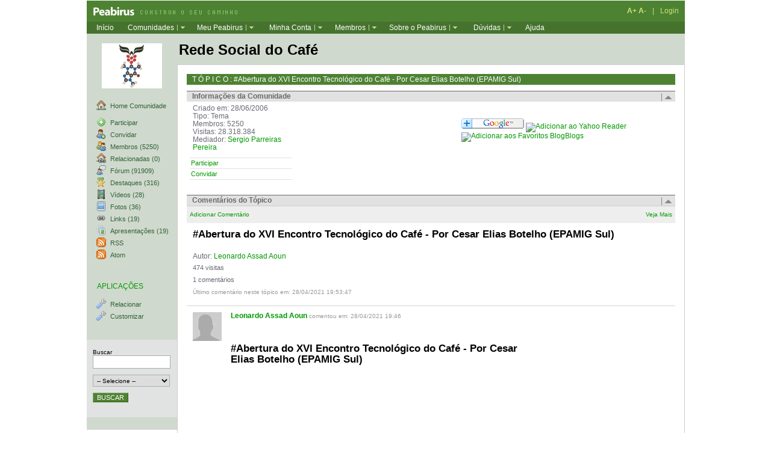

--- FILE ---
content_type: text/html; charset=UTF-8
request_url: http://www.redepeabirus.com.br/redes/form/post?topico_id=90613
body_size: 30149
content:

<!DOCTYPE html PUBLIC "-//W3C//DTD XHTML 1.0 Strict//EN" "http://www.w3.org/TR/xhtml1/DTD/xhtml1-strict.dtd">
<html xmlns="http://www.w3.org/1999/xhtml" xml:lang="pt-BR">
	<head>
		<meta http-equiv="Content-Type" content="text/html;charset=utf-8" />
		<meta http-equiv="Content-Language" content="pt-BR" />
		<meta http-equiv="Pragma" content="no-cache" />
		<meta http-equiv="Expires" content="-1" />
		<meta http-equiv="Cache-Control" content="no-store" />
		<meta name="Author" content="Peabirus" />
 		<meta name="robots" content="follow,all" />
		<meta name="Category" content="Redes sociais" />
		<meta name="msvalidate.01" content="F5E7A8EC0AE684CF9AB26A298E594861" />
		<meta name="Description" content="Peabirus" />
		<meta name="Copyright" content="Copyright (c) 2009 - peabirus.com.br" />
		<meta name="Keywords" content="" />



 		
 		<title>Peabirus: #Abertura do XVI Encontro Tecnológico do Café - Por Cesar Elias Botelho (EPAMIG Sul)</title>
 		



		<script src="/ckeditor/ckeditor.js"></script>

<!-- Google tag (gtag.js) -->
<script async src="https://www.googletagmanager.com/gtag/js?id=G-PPNG9E6M7R"></script>
<script>
  window.dataLayer = window.dataLayer || [];
  function gtag(){dataLayer.push(arguments);}
  gtag('js', new Date());
  gtag('config', 'G-PPNG9E6M7R');
</script>

<!--<script type="text/javascript">
var gaJsHost = (("https:" == document.location.protocol) ? "https://ssl." : "http://www.");
document.write(unescape("%3Cscript src='" + gaJsHost + "google-analytics.com/ga.js' type='text/javascript'%3E%3C/script%3E"));
</script>
<script type="text/javascript">
try {
var firstTracker = _gat._getTracker("UA-1536903-1");
firstTracker._trackPageview();
} catch(err) {} 
try {
var secondTracker = _gat._getTracker("UA-3649004-1");
secondTracker._trackPageview();
} catch(err) {} 


//Comunidade
try {
var thirdTracker = _gat._getTracker("UA-2453405-1");
thirdTracker._initData();
thirdTracker._trackPageview();
} catch(err) {} 


</script>-->

<link rel="stylesheet" type="text/css" href="/css/default.css" />
  		<link rel="stylesheet" href="/css/font.css" type="text/css" />
		<link rel="alternate" title="Peabirus - RSS" href="http://feeds.feedburner.com/com/peabirus" type="application/rss+xml" />
		<script type="text/javascript" src="/js/default.js"></script>
		<script type="text/javaScript" src="/js/visualizar.js"></script>
	</head>
	<body onload="showUsr('usr_online');">
		<!-- DIVISÃO PRINCIPAL :: INÍCIO -->
		<div id="main">
						<!--barra.tmpl-->
			<!-- DIVISÃO PARCEIROS :: INÍCIO -->

			<!-- DIVISÃO PARCEIROS :: FIM -->
			<!-- DIVISÃO LOGO & BARRA DE LOGIN :: INÍCIO -->

			<div id="login">
				<!-- LOGO :: INÍCIO -->
				<a href="/redes/form/inicio" class="logo" title="Peabirus - Construa o seu caminho"></a>
				<!-- LOGO :: FINAL -->
				<!-- MENU USUÁRIO :: INÍCIO -->
				<ul>
					<!--
					<li><div style="vertical-align: bottom;margin-top:2px;text-align: left;"><form action="http://translate.google.com/translate" id="translate" name="translate" method="get" style="float:left;"><input name="u" id="url" value="http://www.peabirus.com.br" type="hidden"><input name="hl" value="en" type="hidden"><input name="ie" value="UTF-8" type="hidden"><input value="pt" name="sl" type="hidden"><label for="tl">Translate this page to: </label><select name="tl" style="background-color:#4e8233;color: #cce476;font-size:11px" ><option value="en">English</option><option value="es">Spanish</option><option value="de">German</option><option value="fr">French</option><option value="it">Italian</option></select><input type="button"  class="btnBusca" value="GO" onClick="document.translate.u.value=document.URL;translate.submit();"></form></div></li> 
						-->
					<li><strong><a href="javascript:fonte(1,1);">A+</a>&nbsp;<a href="javascript:fonte(-1,1);">A-</a></strong> </li>
                                        <li>|</li>

					
					<li><a href="/redes/form/login">Login</a></li>
					
				</ul>
				<!-- MENU USUÁRIO :: FIM -->
				<!-- FORMULÁRIO BUSCA :: INÍCIO -->
<!--
				<form action="#" method="post" id="frmSearch">
					<fieldset>
						<input type="text" name="expression" id="expression" class="widFormSearch" /><a href="javascript:document.getElementById('frmSearch').submit();"><img src="/img/btn.search.gif" width="20" height="20" alt="Busca" /></a>
					</fieldset>
				</form>
-->
				<!-- FORMULÁRIO BUSCA :: FIM -->
			</div>
			<!-- DIVISÃO LOGO & BARRA DE LOGIN :: FIM -->
			<!-- DIVISÃO MENU SUPERIOR :: INÍCIO -->
			<div id="topmenu">
				<ul>
					<li class="first"><a href="/redes/form/comunidade?id=218">In&iacute;cio</a></li>

                                        </li>
					<li><a href="/redes/form/comunidades" onmouseover="mopen('m2');" onmouseout="mclosetime();" style="width:80px;">Comunidades</a>
						<div id="m2" onmouseover="mcancelclosetime();" onmouseout="mclosetime();">
							<a href="/redes/form/comunidades" style="width:90px;">Listar Todas</a>
							
						<!--	<a href="/redes/form/comunidaderequisicao" style="width:90px;">Abrir Comunidade</a> -->
							
						</div>
					</li>
					
                                        <li><a href="/redes/form/meupeabirus" onmouseover="mopen('m1');" onmouseout="mclosetime();" style="width:76px;z-index:2;">Meu Peabirus</a>
                                                <div id="m1" onmouseover="mcancelclosetime();" onmouseout="mclosetime();">
                                                
                                                </div>
                                        </li>

                                        <li><a href="/redes/form/meupeabirus" onmouseover="mopen('m8');" onmouseout="mclosetime();" style="width:76px;z-index:2;">Minha Conta</a>
                                                <div id="m8" onmouseover="mcancelclosetime();" onmouseout="mclosetime();">
                                                
                                                </div>
                                        </li>


					<li><a href="/redes/form/participantes" onmouseover="mopen('m4');" onmouseout="mclosetime();" style="width:52px;">Membros</a>
						<div id="m4" onmouseover="mcancelclosetime();" onmouseout="mclosetime();">
							<a href="/redes/form/participantes" style="width:73px;">Todos</a>
							<a href="/redes/form/localizar?localizar=1" style="width:73px;">Localizar</a>
						
						</div>
					</li>
					<li><a href="/redes/form/opeabirus" onmouseover="mopen('m5');" onmouseout="mclosetime();" style="width:96px;">Sobre o Peabirus</a>
						<div id="m5" onmouseover="mcancelclosetime();" onmouseout="mclosetime();">
							<a href="/redes/form/opeabirus" style="width:117px;">O Peabirus</a>
							<a href="/redes/form/faq?name=ferramentas">Ferramentas</a>
							<a href="/redes/form/faq?name=ajuda">Ajuda</a>
						</div>
					</li>
                    <li><a href="/redes/form/duvidas" style="width:52px;">D&uacute;vidas</a></li>
                    <li class="first"><a href="/redes/form/faq?name=ajuda">Ajuda</a></li>

				</ul>
			</div>
			<div style="clear:both"></div>
			<!-- DIVISÃO MENU SUPERIOR :: FIM -->
			<!--barra.tmpl-->
	
			<div class="clear"><hr /></div>
			<!-- RECORTE PRIMÁRIO :: INÍCIO -->
			<div class="colA">
<div id=HOTWordsTxt name=HOTWordsTxt>
							<!--comunidade.tmpl-->	

								<!-- comunidade/menu.tmpl-->
				<!-- MENU LATERAL :: INÍCIO -->
				<div class="menuC">
					<!-- THUMBNAIL :: INÍCIO -->
					 <div class="padVA"><a href="/redes/form/comunidade?id=218"><img id="thumb" name="thumb" width=100 height=75 class=thumb src="/rd/comunidade/big/218.jpg"/></a></div>

                                        

					<!-- THUMBNAIL :: FIM -->
					<!-- MENU LATERAL #1 :: INÍCIO -->

					<ul>
						<li><a href="/redes/form/comunidade?id=218"><span><img src="/img/ico/c.home.gif" width="16" height="16" alt="" /></span>Home Comunidade</a></li>
					</ul>
					<div id="menuvis1" style="display:block;">
					<ul>
						
						<li><a href="javascript:Participar('218');"><span><img src="/img/ico/join.gif" width="16" height="16" alt="" /></span>Participar</a></li>
						
						<li><a href="/redes/form/convite?id=218"><span><img src="/img/ico/c.invite.gif" width="16" height="16" alt="" /></span>Convidar</a></li>
						<li><a href="/redes/form/membros?comunidade_id=218"><span><img src="/img/ico/c.members.gif" width="16" height="16" alt="" /></span>Membros (5250)</a></li>
						<li><a href="/redes/form/relacionadas?comunidade_id=218"><span><img src="/img/ico/c.related.gif" width="16" height="16" alt="" /></span>Relacionadas (0)</a></li>
						<li><a href="/redes/form/forum?comunidade_id=218"><span><img src="/img/ico/c.forum.gif" width="16" height="16" alt="" /></span>F&oacute;rum (91909)</a></li>
						<li><a href="/redes/form/destaques?comunidade_id=218"><span><img src="/img/ico/c.destaques.gif" width="16" height="16" alt="" /></span>Destaques (316)</a></li>
						<li><a href="/redes/form/videos?comunidade_id=218"><span><img src="/img/ico/c.video.gif" width="16" height="16" alt="" /></span>V&iacute;deos (28)</a></li>
						<li><a href="/redes/form/fotos?comunidade_id=218"><span><img src="/img/ico/c.photo.gif" width="16" height="16" alt="" /></span>Fotos (36)</a></li>
						<li><a href="/redes/form/links?comunidade_id=218"><span><img src="/img/ico/c.links.gif" width="16" height="16" alt="" /></span>Links (19)</a></li>
						<li><a href="/redes/form/apresentacoes?comunidade_id=218"><span><img src="/img/ico/c.presentations.gif" width="16" height="16" alt="" /></span>Apresenta&ccedil;&otilde;es (19)</a></li>
						<li><a href="/rss/218.xml"><span><img src="/img/ico/c.rss.gif" width="16" height="16" alt="" /></span>RSS</a></li>
						<li><a href="/rss/218.atom"><span><img src="/img/ico/c.rss.gif" width="16" height="16" alt="" /></span>Atom</a></li>
					<BR><BR>

					</ul>




                    <div class=catalogo>&nbsp;APLICA&Ccedil;&Otilde;ES</div>

                                        <ul>
                    
                        
                    
                        
                    
                        
                    
                        
                    
                                        </ul>




					<!-- MENU LATERAL #1 :: FIM -->
					<div class="clear"><hr /></div>
					<!-- RÓTULO DO MENU :: INÍCIO -->

					<!-- RÓTULO DO MENU :: FIM -->
					<div class="clear"><hr /></div>
					<!-- MENU LATERAL #2 :: INÍCIO -->
					<ul>
						<li><a href="/redes/form/relacionar?comunidade_id=218"><span><img src="/img/ico/tool.gif" width="16" height="16" alt="" /></span>Relacionar</a></li>
						<li><a href="/redes/form/edicaoarea?id=218"><span><img src="/img/ico/tool.gif" width="16" height="16" alt="" /></span>Customizar</a></li>


					</ul>

					</div>
					<div id="menuvis2" style="display:none;background-color: #f0f0f0;">
						<div class="clear"><hr /></div>
						<div class="hairline"><hr /></div>
						<div class="boxcadastrese">
                                        <!-- FORMULÁRIO DE CADASTRO :: INÍCIO -->
                                        <form action="#" method="post" id="frmCadastro">
                                                <fieldset>
                                                        <h5>Não é cadastrado?</h5>
                                                        <h5>É gratuito</h5>
                                                </fieldset>
                                                <fieldset>
                                                        <input type="button" value="CADASTRE-SE" class="btnK" onClick="javascript:window.location='/redes/form/login';" />
                                                </fieldset>
                                        </form>
                                        <!-- FORMULÁRIO DE CADASTRO :: FIM -->
</div>

						<!-- Usuarios online :: INÍCIO -->
<div class="usuariosonline">
	<table cellspacing="0" cellpadding="0" width=150 align="center" bgcolor="white" style="border: #DDD solid 1px;width: 148px; margin-top:3px;" >
		<tr>
			<td align="center"><a href="http://www.peabirus.com.br" target=_blank><img src="http://www.peabirus.com.br/img/logo_widget_peabirus3.gif" border=0></a>
			</td>
		</tr>
		<tr>
			<td align="center">
				<div id=usr_online>
					<span id=mostra><center>Carregando...</center></span>
				</div>
			</td>
		</tr>
	</table>
</div>
<!-- Usuarios online :: FIM -->
<div>
<script language="javascript">

</script>
</div>

					</div>
					<!-- MENU LATERAL #2 :: FIM -->
				<script type="text/javascript">
function jjSubmit(){
	x = document.getElementById("tipo");
	if (x.value != "not")
		document.frmBusca.submit();
}
function loader()
{
	t = document.getElementById("tipoid");
	palavra = document.getElementById("palavra");
	var url = 'http://'+document.domain + '/redes/form/buscaav?tipo=' +t.value + '&chaves=' + palavra.value;
    alert(url); 
	var req=LoadURL(url);
}

function selectRefinado(sel){
	var resp;
	if(sel.options.selectedIndex == 0){
      		alert('Please choose an option');
      		return false;
   	}
}
</script>

<div id="boxBusca">
	<!-- FORMULÁRIO DE BUSCA :: INÍCIO -->
    <div class="clear" style="z-index:1;"><hr /></div>
	<form action="/redes/form/buscaav" name="frmBusca" method="get" id="frmBusca">
    	<fieldset>
        	<label for="palavra">Buscar</label>
            <input type="text" name="chaves" id="dataid" class="inpBusca" value=""  />
        </fieldset>
        <fieldset>
        	<select class="slcBusca" id="tipoid" name="tipo" onchange=selectRefinado(this)>
            	<option id="not" value="publicacao">-- Selecione --</option>
                <option value="usuario">Membros</option>
                <option value="comunidade">Comunidades</option>
                <option value="publicacao">Conte&uacute;dos</option>
		<option value="publicacao_218">Conte&uacute;dos dentro da comunidade</option>
			</select>
		</fieldset>
                <fieldset>
                	<input type="button" value="BUSCAR" class="btnBusca"  onClick="buscar();" />
		</fieldset>
	</form>
	<!-- FORMULÁRIO DE BUSCA :: FIM -->
</div>

<script language=javascript>
function buscar() {
	var chaves = document.getElementById('dataid');
	if (chaves.value) {
		document.frmBusca.submit();
	}
	else {
		alert("É necessário especificar uma palavra para a busca.");
	}

}
</script>

<div class="parceiros">
<!--
<p style="margin-left:10px;align:center;"><a href=http://www.radiumsystems.com.br target=_blank> A primeira empresa de ativação de redes sociais do Brasil</</a><p><a href=http://pt.scribd.com/doc/57235913/RS-A-Primeira-Empresa-de-Ativacao-de-Redes-Sociais-do-Brasil target=_blank><img src=/img/rs.jpg border=0 ></a>
-->
</div>


				</div>
<script type="text/javascript">
swapMenu();
</script>

				<!-- MENU LATERAL :: FIM -->
				<!-- comunidade/menu.tmpl-->

<!--FORMS-->



				<!-- RECORTE SECUNDÁRIO :: INÍCIO -->

				<div class="colBC">

					<!-- RECORTE CONTEÚDBO :: INÍCIO -->

					<div class="contentB">

                        <div class=titcom>Rede Social do Café</div>

						<div class="page">
							<h2><a href="#cPost">T &Oacute; P I C O : #Abertura do XVI Encontro Tecnológico do Café - Por Cesar Elias Botelho (EPAMIG Sul)</a></h2>
                                                                                                               	<!-- comunidade/descricao.tmpl--> 
							<!-- INFORMAÇÕES DA COMUNIDADE :: INÍCIO -->
                                                        <h3><a href="javascript:swapBox(1);"><img src="/img/ico.up.arrow.gif" id="hnd_1" width="23" height="17" alt="" /></a>Informa&ccedil;&otilde;es da Comunidade</h3>
																<div id="box_1" style="display:block;">
                                                        

                                                                <div class="toleft sizeA">
                                                                        <div class="padVB">
                                                                                <p class="parA">Criado em: 28/06/2006</p>
                                                                                <p class="parA">Tipo: Tema</p>
                                                                                <p class="parA">Membros: 5250</p>
                                                                                <p class="parA">Visitas: 28.318.384</p>
                                                                                <p class="parA defTxt">Mediador: <a href="/redes/form/perfil?id=335">Sergio Parreiras Pereira</a></p>
                                                                                <ul class="lstA">
                                                
                                                <li><a href="javascript:Participar(218);">Participar</a></li>
                                                
												<li><a href="/redes/form/convite?id=218">Convidar</a></li>
                                                                                </ul>
                                                                        </div>
								
                                                                </div>

                                                                <div class="toright sizeB">
                                                                        <div class="padVB defTxt">
                                                                                <p class="parA">
 &nbsp;&nbsp;&nbsp;&nbsp;&nbsp;&nbsp;&nbsp;&nbsp;&nbsp;&nbsp;&nbsp;&nbsp;&nbsp;&nbsp;&nbsp;&nbsp;&nbsp;&nbsp;&nbsp;&nbsp;&nbsp;&nbsp;&nbsp;&nbsp;  </p>
                                                                                

                                                                                <p class="parA"><a href="http://fusion.google.com/add?feedurl=http%3A//www.peabirus.com.br/rss/218.xml" target=_blank title="Adicionar ao Google Reader" onClick="JavaScript:firstTracker._trackPageview('/outgoing/google_reader');"><img src="http://buttons.googlesyndication.com/fusion/add.gif" border=0 width=104 height=17 alt="Adicionar ao Google Reader"></a> <a href="http://add.my.yahoo.com/rss?url=http%3A//www.peabirus.com.br/rss/218.xml" target=_blank title="Adicionar ao Yahoo Reader" onClick="JavaScript:firstTracker._trackPageview('/outgoing/yahoo_reader');"><img src="http://us.i1.yimg.com/us.yimg.com/i/us/my/addtomyyahoo4.gif" width=91 height=17 border=0 alt="Adicionar ao Yahoo Reader"></a>&nbsp;<a href='http://www.blogblogs.com.br/my/gadgets/fave?url=http://www.peabirus.com.br/' title='Adicionar aos Favoritos BlogBlogs' rel='alternate' onClick="JavaScript:firstTracker._trackPageview('/outgoing/blogblogs');"><img src='http://assets4.blogblogs.com.br/public/bb/images/gadgets/bbgad_fave_1.gif' alt='Adicionar aos Favoritos BlogBlogs' width=91 height=17 border=0></a>
<script>
exibe_pagerank();
</script>
</p>

                                                                        </div>
                                                                </div>
                                                        </div>
<script>
redimensiona('box_1',350);
setTimeout("redimensiona('box_1',350)",3000);
</script>

                                                        <!-- INFORMAÇÕES DA COMUNIDADE :: FIM -->
                                                        <div class="clear"><hr /></div>
                                                       	<!-- comunidade/descricao.tmpl--> 


                                                        							<!-- COMENTÁRIOS :: INÍCIO -->
							
							<h3><a href="javascript:swapBox(3);"><img src="/img/ico.up.arrow.gif" id="hnd_3" width="23" height="17" alt="" /></a>Coment&aacute;rios do T&oacute;pico</h3>
							<div id="box_3" style="display:block;">
                                                        <div class="options2" >
                                                                <div class="toleft"><a href="/redes/form/forumpost?comunidade_id=218&topico_id=90613&mode=add">Adicionar Coment&aacute;rio</a></div>
<!--
                                                                        <form name=ordenar action="/redes/form/post" method="get" class="frmDef">
                                                                                <fieldset>
                                                                                        <label for="usrAction">Ação</label>
                                                                                        <select name="order" id="usrord" onChange="javascript:checar_selecao();">
                                                                                                <option value="1">Selecione a Ação</option>
                                                                                                <option value="adicionar">Adicionar Comentário</option>
                                                                                                <option value="datahora desc" >Ordenar por mais novos</option>
                                                                                                <option value="datahora asc" >Ordenar pelos mais antigos</option>
                                                                                        </select>
                                                                                </fieldset>
										<input type=hidden name=topico_id value=90613>
                                                                        </form>
                                                                </div>
-->
									<div class="toright"><a href="/redes/form/forum?comunidade_id=218">Veja Mais</a></div>
                                                        </div>

								<div class="defLnk">
									<div class="padVC noBrd">
										<p class="parG"><strong>#Abertura do XVI Encontro Tecnológico do Café - Por Cesar Elias Botelho (EPAMIG Sul)</strong></p><br>
										<p class="parA">Autor: <a href="/redes/form/perfil?id=51251">Leonardo Assad Aoun</a></p>
										<p class="parD">474 visitas</p>
										<p class="parD">1 coment&aacute;rios</p>
										<p class="parD"><small>&Uacute;ltimo coment&aacute;rio neste t&oacute;pico em: 28/04/2021 19:53:47</small></p>
									</div>
								</div>
								<div class="hairline"><hr /></div>


								<div class="toleft defLnk mrgA">
									<div class="padVD noBrd">
										<div class="tmbB"><a href="/redes/form/perfil?id=51251"><img src="/rd/usuario/small/fotonao.gif" width="48" alt="" /></a></div>
									</div>
								</div>
								<div class="toleft sizeC defLnk">
									<div class="padVC defPost">
										<p class="parA"><a href="/redes/form/perfil?id=51251"><strong>
Leonardo Assad Aoun</strong></a> <small>comentou em: 28/04/2021 19:46</small></p>
										<p>&nbsp;</p>
										<p class="parG"><strong>#Abertura do XVI Encontro Tecnológico do Café - Por Cesar Elias Botelho (EPAMIG Sul)</strong></p>
										<p>&nbsp;</p>
										<p class="parA"><div><iframe allow="accelerometer; autoplay; clipboard-write; encrypted-media; gyroscope; picture-in-picture" allowfullscreen="" frameborder="0" height="315" src="https://www.youtube.com/embed/B8en7DZTXhY" title="YouTube video player" width="560"></iframe></div>

<p>&nbsp;</p></p>

 



										<p class="parC">
<script type="text/javascript" src="http://w.sharethis.com/button/buttons.js"></script><script type="text/javascript">stLight.options({publisher:'43bfd18a-7b65-4ff9-8f31-b1eb43b31261'});</script>


<a class=linkZoom id=linkZ href="#" onClick="javascript:visualizar('223314',this); return false;" >Visualizar</a> | <span class="st_email"></span><span class="st_facebook"></span><span class="st_twitter"></span><span class="st_sharethis" ></span>
| &nbsp; <a href="/redes/form/forumpost?comunidade_id=218&topico_id=90613&mode=add">Comentar</a>  &nbsp;
&nbsp; | &nbsp;     <a href="#" id="link1" onmouseover=overStar(121025,1);
onmouseout=outStar(121025,0); onclick=votar(223313,1,0,0,121025);> <img id="star_121025_1" src="http://www.peabirus.com.br/img/estar-off.gif" border=0></a>
    <a href="#" id="link2" onmouseover=overStar(121025,2);
onmouseout=outStar(121025,0); onclick=votar(223313,2,0,0,121025);><img id="star_121025_2" src="http://www.peabirus.com.br/img/estar-off.gif" border=0></a>
    <a href="#" id="link3" onmouseover=overStar(121025,3);
onmouseout=outStar(121025,0); onclick=votar(223313,3,0,0,121025);><img id="star_121025_3" src="http://www.peabirus.com.br/img/estar-off.gif" border=0></a>
    <a href="#" id="link4" onmouseover=overStar(121025,4);
onmouseout=outStar(121025,0); onclick=votar(223313,4,0,0,121025);><img id="star_121025_4" src="http://www.peabirus.com.br/img/estar-off.gif" border=0></a>
   <a href="#" id="link5" onmouseover=overStar(121025,5);
onmouseout=outStar(121025,0); onclick=votar(223313,5,0,0,121025);><img id="star_121025_5" src="http://www.peabirus.com.br/img/estar-off.gif" border=0></a>
</p>
									</div>
								</div>
								<div class="hairline"><hr /></div>


<script language="javascript">

var media =0 ;

var post_id= 121025;
preenche(post_id, media);
</script> 

							</div>
                <form name=paging method=get  action="/redes/form/post">
                  <input type=hidden name=order value="">
                  <input type=hidden name=pag value="">
                  <input type=hidden name=comunidade_id value=218>
                  <input type=hidden name=topico_id value=90613>
                </form>

<form name="apagar" method="post" action="/redes/form/post">
<input type="hidden" name="form" value="post" />
<input type="hidden" name="post_id" />
<input type="hidden" name="topico_id" value="90613" />
<input type="hidden" name="pag" value="1" />
<input type="hidden" name="mode" value="del" />
</form>

<form name=forumpost method=post action=/redes/form/forumpost>
<input type=hidden name=comunidade_id value=218>
<input type=hidden name=topico_id value=90613>
<input type=hidden name=mode value=add>
</form>

<script language="javascript">
function checar_selecao() {

        var s = document.getElementById('usrord');

        var sel = s.options[s.selectedIndex].value;

        if (sel == 'adicionar') {
		document.forumpost.submit();
        }
        else if(sel =='datahora desc')  {
		document.ordenar.submit();
        }
        else if(sel =='datahora asc') {
                document.ordenar.submit();
        }

}
function apagar(id) {
  document.apagar.post_id.value=id;
  document.apagar.submit();
}
filtra_tamanho('box_3',520);
</script>

							<!-- COMENTÁRIOS :: FIM -->

                                                                                                                <!-- paginacao.tmpl -->

                            <div class="clear"><hr /></div>
                            <div class="pageCount">
                                
                                <a href="/redes/form/post?topico_id=90613&pag=1&order=" class="lnkSelected">1</a>
                                                                
                            </div>
                            <div class="clear"><hr /></div>



						</div>
					</div>
					<!-- RECORTE CONTEÚDO :: FIM -->
				
				</div>
				<!-- RECORTE SECUNDÁRIO :: FIM -->
				<!--comunidade.tmpl-->
	
</div>
			</div>
						<!-- banners.tmpl-->
                        <div class="clear"><hr></div>
			<!-- banners.tmpl-->

                        <!-- RECORTE PRIMÁRIO :: FIM -->
						<!--footer.tmpl-->
			<!-- EXTRAS :: INÍCIO -->
			<div id="extra">
				<ul>
					<li><a href="/redes/form/opeabirus">O PEABIRUS</a></li>
					<li><a href="/redes/form/faq?name=ferramentas">FERRAMENTAS</a></li>
					<li><a href="/redes/form/faq?name=ajuda">AJUDA</a></li>
					<li><a href="/redes/form/relatar">RELATAR INCIDENTE</a></li>
				</ul>
			</div>
			<!-- EXTRAS :: FIM -->
			<div class="clear"><hr /></div>
			<!-- RODAPÉ :: INÍCIO -->
			<div id="footer">
				<ul>
					<li><a href="/redes/form/feedback?id=60">Termo de uso</a></li>
					<li>|</li>
					<li><a href="/redes/form/feedback?id=69">Pol&iacute;tica de privacidade</a></li>
					<li>|</li>
					<li><a href="http://feeds.feedburner.com/com/peabirus" onClick="JavaScript:firstTracker._trackPageview('/rss/feedburner');"><img src="/img/rss_ico.gif" border="0"/></a></li>
				</ul>
				<a href="/redes/form/inicio"><img src="/img/logo.b.gif" width="199" height="23" alt="Peabirus - Construa o seu caminho" /></a>
				<div class="clear"><hr /></div>
			</div>

			<!-- RODAPÉ :: FIM -->

<form name=pp action=/redes/form/participar method=post>
<input type=hidden name=comunidade_id value=''>
</form>

<form name=partrede action=/redes/form/participarrede method=post>
<input type=hidden name=rede_id value=>
</form>


<form name=adicionar method=get action="/redes/form/contato">
<input type=hidden name=contato_id value=>
<input type=hidden name=acao value='add'>
</form>
<form name=participar method=post action="/redes/form/participar">
<input type=hidden name=comunidade_id value="">
</form>

<form method=post name=colaborador action="/redes/form/colaborador">
<input type="hidden" name="id" value="218" />
</form>

<form id="main" target="send">
    <input type="hidden" id="voto" name="voto" value="">
</form>

<div id='testeIE6'></div>
<script type="text/javascript">
testeIE6('framei');
</script>
			<!--footer.tmpl-->

		</div>
		<!-- DIVISÃO PRINCIPAL :: FIM -->
	</body>
</html>



--- FILE ---
content_type: text/css
request_url: http://www.redepeabirus.com.br/css/default.css
body_size: 29444
content:
@charset "iso-8859-1";
.parA {margin:0px 5px; line-height:13px; color:#696975; font-size:12px;}
.parBIG {margin:0px 5px;text-align:justify; line-height:20px; color:#696975; font-size:16px;}
P {line-height:15px; color:#696975; font-size:12px;}

HTML {font-family:"Arial","Tahoma",sans-serif; font-size:10px;}
BODY {margin:0px; padding:1px 0px; background:#FFF;}


HR {display:none;}

.titcom {font-size:24px; font-weight:bold; color:#000; margin:0px; line-height:48px; background:#D0D9CD; padding:0px 0px 0px 3px; border-top: solid  #D0D9CD; width:610px;}

H1 {font-size:24px; font-weight:bold; color:#000; margin:0px; line-height:48px; background:#F0F0F0; padding:0px 0px 0px 3px;}
H2 {font-size:12px; font-weight:normal; color:#FFF; margin:0px 0px 6px 0px; line-height:18px; background:#4E8233; padding:0px 0px 0px 9px; }
H2 A { text-decoration:none;color:#FFF;} 
H3 {font-size:12px; font-weight:bold; color:#696969; margin:10px 0px 0px 0px; line-height:17px; background:#E1E1E1; padding:0px 0px 0px 9px; border-top:solid 1px #696969; }
H3 A {display:block; width:23px; height:17px; float:right;}
H3 A IMG {border:0px;}
H4 {font-size:12px; font-weight:bold; color:#696969; margin:0px; line-height:17px; background:#E1E1E1; padding:0px 0px 0px 9px; border-top:solid 1px #696969;}
H4 A {display:block; width:23px; height:17px; float:right; background:transparent url("/img/ico.up.arrow.gif") left top no-repeat;}
H5 {font-size:12px; font-weight:normal; margin:10px 0px; padding:0px 0px 0px 16px;}
#mensagem_sistema {text-align:center; font-size:16px; font-weight:bold; background:#FFFF00; color:#000; margin:10px 0px; padding:0px 0px 0px 16px;}

SMALL {color:#999; font-size:10px;}

#main {width:993px; margin:auto;}
#partner {height:31px;}

#extra {margin-top:20px; border-top:solid 1px #DDD; border-bottom:solid 1px #DDD; height:40px; font-size:11px; font-weight:bold;}
#extra UL {position:relative; margin:0px 0px 0px 1px; padding:0px; list-style:none;}
#extra UL LI {display:block; float:left; width:195px; text-align:center;}
#extra UL LI A {padding:0px 9px; background:transparent url("/img/ico.right.w.arrow.gif") left center no-repeat; line-height:40px; text-decoration:none; color:#6C8C3C; text-decoration:none;}
#footer {padding:18px 0px;}
#footer A {float:left;}
#footer IMG {border:0px;}
#footer UL {float:right; margin:0px; padding:0px; list-style:none; font-size:11px;}
#footer UL LI {display:block; height:23px; float:left; margin:0px 0px 0px 10px; color:#090;}
#footer UL LI A {text-decoration:none; color:#090;}

#login {background:#4E8233; height:35px; padding:0px 10px 0px 0px;}
#login A IMG {border:0px;}
#login .logo {float:left; display:block; width:250px; height:35px; background:url("/img/logo.gif") left top no-repeat;}
#login FORM {float:right; margin:0px; padding:0px;}
#login FORM FIELDSET {float:left; margin:9px 15px 0px 0px; padding:0px; border:0px;}
#login FORM FIELDSET INPUT {float:left;}
#login FORM FIELDSET A {float:left;}

.widFormSearch {height:18px; font-size:11px; color:#AAC254; line-height:16px; padding:0px 0px 0px 3px; border:solid 1px #A3D189;}
:root .widFormSearch {height:16px; padding:2px 0px 0px 3px;}

#login UL {margin:0px; padding:0px; list-style:none; float:right;}
#login UL LI {display:inline; float:left; margin-left:10px; font-size:12px; line-height:35px; color:#CCE476;}
#login UL LI A {text-decoration:none; color:#CCE476;}
#login UL LI A EM {text-decoration:underline; color:#FFF; font-style:normal;}
#login UL LI A STRONG {color:#FFF; text-decoration:none;}

#topmenu {background:#45732D; height:20px; }
#topmenu UL {margin:0px; padding:0px; list-style:none;z-index: 30;}
#topmenu UL LI {display:inline;font-size:12px; line-height:20px;list-style: none; float: left;margin:0px; padding:0px;float:left;}
#topmenu UL LI A {display:block; color:#FFF; text-decoration:none; text-align:right; margin:0px 10px 0px 10px; padding-right:18px; background:transparent url("/img/ico.top.menu.gif") right center no-repeat;}
#topmenu UL LI A:hover {color:#EDF1EA;}
#topmenu UL LI.first A {background-image:none!IMPORTANT;
margin-right:10px!IMPORTANT; padding-right:0px; width:40px;}
* #topmenu UL LI.first A {margin-left:5px!IMPORTANT;}
#topmenu UL div {position: absolute; visibility: hidden; margin: 0px 0px 0px 0px; background: #45732D; margin-left: -10px;z-index: 30;}
#topmenu UL div a {position: relative; display: block; margin: 0px;padding: 5px 5px;width:auto; font-size:11px; color:#FFF;background:none; padding-right: 0px; text-align:left;}
#topmenu UL div a:hover {color:#EDF1EA;}	



.menu {float:left; width:150px; background:#F0F0F0; border-bottom:solid 1px #DDD;}
.menu UL {margin:0px 0px 10px 16px; padding:0px; list-style:none;}
.menu UL LI {display:inline;}
.menu UL LI A {display:block; font-size:11px; color:#090; height:18px; line-height:18px; clear:both; margin:2px 0px; text-decoration:none;}
.menu UL LI A:hover {background:#4E8233; color:#FFF;}
.menu UL LI A SPAN {display:block; width:18px; height:18px; line-height:18px; background:#F0F0F0; float:left; margin-right:5px;}
.menu UL LI A SPAN IMG {border:0px;}
.catalogo {display:block; font-size:12px; color:#090; height:18px; line-height:18px; clear:both; margin: 0 15px; text-decoration:none;}

.menuC {float:left; width:150px; background:#D0D9CD; border-bottom:solid 1px #DDD;}
.menuC UL {margin:0px 0px 10px 16px; padding:0px; list-style:none;}
.menuC UL LI {display:inline;}
.menuC UL LI A {display:block; color:#31633A; font-size:11px; height:18px; line-height:18px; clear:both; margin:2px 0px; text-decoration:none;}
.menuC UL LI A:hover {background:#D0D9CD; color:#FFF;}
.menuC UL LI A SPAN {color:#31633A; display:block; width:18px; height:18px; line-height:18px; background:#D0D9CD; float:left; margin-right:5px;}
.menuC UL LI A SPAN IMG {border:0px;}


.colA {}
.colB {float:left; width:843px; background:#F6F6F6;}
.colBC {float:left; width:843px; background:#D0D9CD;}
.colC {float:left; width:843px; background:#F0F0F0;}
.colCC {float:left; width:843px; background:#F0F0F0;}

.content {float:left; width:613px;}
.contentB {float:left; width:843px;}
.sponsor {float:right; width:230px;position:relative;top:0px; right:00px;overflow: visible; background:#F6F6F6;}
.page {background:#FFF; border:solid 1px #CCC; padding:15px; }

.clear {clear:both;}
.reset {height:1px; clear:both;}

.options {height:17px; background:#EEE; border-top:solid 1px #CCC;}
.options A {text-decoration:none; color:#090; line-height:17px; padding:0px 5px;}

.options2 {height:28px; background:#EEE; border-top:solid 1px #CCC;}
.options2 A {text-decoration:none; color:#090; line-height:28px; padding:0px 5px;}

.options3 {background:#EEE;}
.options4 {background:transparent; height:90px;}
.options4A {background:transparent; height:40px;}
.options5 {background:transparent; width:200px; height:80px; float:left; margin:5px;}
* HTML .options5 {margin:5px 5px 5px 3px;}
.options5 INPUT {float:left; margin:0px;}
.options5 IMG {float:left; margin:0px 0px 0px 10px;}

.options6 {float:left; margin:5px; font-weight:bold; line-height:21px; font-size:11px;}
.options6 INPUT {float:left;}

.options7 {background:#FFF;}
.options8 {background:#EEE; border-top:solid 2px #FFF;}



.padVA {padding:16px; text-align:center;}
.padVB {padding:5px;}
.padVC {padding:10px 5px;}
.padVD {padding:10px 0px 0px 5px;}
.padVE {padding:10px 0px 0px 30px;}
.padVF {padding:25px 0px 0px 0px;}
.padVG {padding:10px;}
.padVH {padding:16px 0px 0px 0px; text-align:center;}
.thumb {border:solid 1px #E7E5E5;max-width:120px;}

.toleft {float:left;}
.toright {float:right;}

.size1 {width:340px;}
.sizeA {width:180px;}
.sizeB {width:360px;}
.sizeC {width:500px;}
.sizeD {width:476px;}
.sizeE {width:395px;}
.sizeF {width:145px;}
.sizeG {width:390px;}
.sizeH {width:448px;}
.sizeI {width:414px;}
.sizeJ {width:370px;}
.sizeK {width:574px;}
.sizeL {width:110px;}


.parP {margin:0px 5px; line-height:14px; color:#696975; font-size:9px;}
.parB {margin:5px; font-size:11px;}
.parC {margin:5px; font-size:10px; color:#090;}
.parD {margin:5px; font-size:11px; color:#696975;}
.parE {margin:10px 5px; line-height:14px; color:#696975; font-size:11px;}
.parF {margin:0px 5px 10px 5px; line-height:14px; color:#696975; font-size:11px;}
.parG {margin:0px 5px 10px 5px; line-height:18px; color:#000; font-size:17px;}
.parH {margin:0px 5px 10px 5px; line-height:18px; color:#696975; font-weight:bold;  font-size:17px;}
.lstA {margin:10px 0px; padding:0px; list-style:none; border-bottom:solid 1px #E1E1E1; font-size:11px;}
.lstA LI {display:inline;}
.lstA LI A {text-decoration:none; display:block; border-top:solid 1px #E1E1E1; line-height:17px; color:#090; padding:0px 2px;}

.lstB {margin:10px 0px; padding:0px; list-style:none; border-bottom:solid 1px #E1E1E1; font-size:11px;}
.lstB LI {display:inline;}
.lstB LI A {text-decoration:none; display:block; border-top:solid 1px #E1E1E1; line-height:17px; color:#CCE476; padding:0px 2px;}


.defTxt {font-size:12px; color:#696975;}
.defTxt P {margin:0px 0px 10px 0px;}
.defTxt A {text-decoration:none; color:#090;}
.defTxt EM {font-style:normal; color:#000;}
.defTxt IMG {border:0px; max-width: 350px;} 
.noBrd IMG {border:0px;}
.defPost IMG {border:0px; max-width: 520px;} 
.defPost TABLE {width:100%;} 

.icoSkype {font-size:11px; color:#090; text-decoration:none; background:url("/img/ico/skype.gif") left center no-repeat; padding-left:24px;}


.linkZoom {color:#090; text-decoration:none; background:url("/img/ico/lupa.gif") left bottom no-repeat; padding:3px 0px 0px 18px;}
.icoView {color:#090; text-decoration:none; background:url("/img/ico/lupa.gif") left bottom no-repeat; padding:3px 0px 0px 18px;}

.tmbA {margin:0px 15px 10px 5px;}
.tmbB {margin:0px 5px 10px 5px;}
.tmbC {margin:0px 0px 10px 5px;}
.tmbD {width:23px; height:23px; margin:0px 0px 10px 5px;}
.defLnk A {color:#090; text-decoration:none;}

.mrgA {margin-bottom:15px;}
.hairline {clear:both; height:1px; background:#D4D4D4;}
.brdA IMG {border:solid 1px #CCC;}
.empty {height:1px; margin:17px 0px 0px 0px; clear:both;}
.spacer {height:1px; margin:9px 0px 0px 0px; clear:both;}
.wspacer {height:1px; margin:7px 0px 7px 0px; clear:both;}
.brdB {border-left:solid 1px #E1E1E1;}
.mrgB {margin-right:-145px;}
.mrgC {margin:15px 0px;}
.mrgD {margin:15px 0px 0px 0px;}
.mrgE {margin:10px;}

.pageCount {text-align:center; padding:20px 0px;}
.pageCount A {padding:0px 2px; background:#BEBEBE; color:#FFF; border:solid 1px #BEBEBE; text-align:center; text-decoration:none;}
.pageCount A.lnkSelected {background:#FFF!IMPORTANT; color:#B0B0B0!IMPORTANT; border:solid 1px #BEBEBE!IMPORTANT;}
.pageCount A.ffw {background:#FFF!IMPORTANT; color:#B0B0B0!IMPORTANT; border:solid 1px #FFF!IMPORTANT;}
.pageCount A.rwn {background:#FFF!IMPORTANT; color:#B0B0B0!IMPORTANT; border:solid 1px #FFF!IMPORTANT;}


.lstOptions {margin:15px 10px 0px 15px; padding:0px; list-style:none; border-bottom:solid 1px #E1E1E1; float:left;}
.lstOptions LI {display:inline;}
.lstOptions LI A {display:block; width:80px; line-height:15px; height:15px; color:#090; text-decoration:none; border-top:solid 1px #E1E1E1;}

.lstOptionsB {margin:30px 10px 0px 15px; padding:0px; list-style:none; border-bottom:solid 1px #E1E1E1; float:left;}
.lstOptionsB LI {display:inline;}
.lstOptionsB LI A {display:block; width:80px; line-height:15px; height:15px; color:#090; text-decoration:none; border-top:solid 1px #E1E1E1;}



.lenA {margin:0px 15px;}

.usrMenu {margin:0px; padding:0px; list-style:none;}
.usrMenu LI {display:inline; color:#FFF; font-size:11px!IMPORTANT;}
.usrMenu LI A {text-decoration:none; float:left; display:block; background:#DFE6DC; color:#090; line-height:28px; border-right:solid 1px #FFF; padding:0px 10px;}
.usrMenu LI A.selected {background:#4E8233!IMPORTANT; color:#FFF!IMPORTANT;}

.frmDef {margin:0px; padding:5px 0px 0px 10px; font-size:11px;}
.frmDef FIELDSET {border:0px; padding:0px; margin:0px;}
.frmDef FIELDSET LABEL {line-height:18px; float:left;}
.frmDef FIELDSET SELECT {border:solid 1px #999; font-size:11px; float:left; margin-left:5px;}

.frmDefA {margin:0px; padding:5px 0px 0px 0px; font-size:11px;}
.frmDefA FIELDSET {border:0px; padding:0px; margin:0px;}
.frmDefA FIELDSET LABEL {line-height:18px; float:left;}
.frmDefA FIELDSET SELECT {border:solid 1px #999; font-size:11px; float:left; margin-left:5px;}

.frmDefB {margin:0px; padding:5px 0px 0px 0px; font-size:11px;}
.frmDefB FIELDSET {border:0px; padding:0px; margin:0px 0px 10px 0px;}

.frmCont {margin:0px; padding:0px;}

#frmLogin {margin:0px; padding:15px 0px 15px 10px;}
#frmLogin FIELDSET {margin:0px 0px 10px 0px; padding:0px; border:0px;}
#frmLogin FIELDSET h5 {font-size:14px; margin:0px; padding:0px; line-height:14px; color:#000;}
#frmLogin FIELDSET LABEL {font-size:11px; color:#676767; line-height:20px;}
.inpA {width:125px; border:solid 1px #ACACAC; font-size:10px; line-height:20px; height:20px; padding:0px 0px 0px 2px;}
.inpB {width:210px; border:solid 1px #ACACAC; font-size:10px; line-height:20px; height:20px; padding:0px 0px 0px 2px;}
.inpC {width:140px; border:solid 1px #ACACAC; font-size:10px; line-height:20px; height:20px; padding:0px 0px 0px 2px;}
.inpD {width:210px; border:solid 1px #ACACAC; font-size:10px; padding:0px 0px 0px 2px;}
.btnA {color:#FFF; background:#4E8233; border-left:solid 1px #86AC72; border-top:solid 1px #86AC72; border-bottom:solid 1px #356305; border-right:solid 1px #356305;}
#frmLogin FIELDSET A {color:#019501; text-decoration:none; font-size:11px;}
#frmLogin FIELDSET A:hover {text-decoration:underline;}

.topLabel {height:187px; background:url("/img/bkg.1.gif") left top repeat-x; padding:28px 0px 0px 23px;}
.logoC {margin-right:34px;}
.topA {height:72px; margin-bottom:24px;}
.topB {height:63px;}

#frmCadastro {margin:0px; padding:15px 0px 15px 10px;}
#frmCadastro FIELDSET {margin:0px 0px 0px 0px; padding:0px; border:0px;}
#frmCadastro FIELDSET H1 {font-size:14px; margin:0px 0px 5px 0px; padding:0px; line-height:14px; color:#000;}
#frmCadastro FIELDSET LABEL {font-size:11px; color:#676767; line-height:20px;}
#frmCadastro FIELDSET A {color:#019501; text-decoration:none; font-size:11px;}
#frmCadastro FIELDSET A:hover {text-decoration:underline;}
.btnK {font-size:11px; color:#FFF; background:#E85500; border-left:solid 1px #FF8843; border-top:solid 1px #FF8843; border-bottom:solid 1px #A83D00; border-right:solid 1px #A83D00;}

#boxVisualizar {background:#E1E2E2; width:900px; float:left; font-size:14px;}

#boxBusca {background:#E1E2E2; width:150px; float:left; clear:both; margin:20px 0;}
#frmBusca {margin:0px; padding:15px 0px 15px 10px;}
#frmBusca FIELDSET {margin:0px 0px 10px 0px; padding:0px; border:0px;}
.inpBusca {width:125px; border:solid 1px #ACACAC; font-size:10px; line-height:20px; height:20px; padding:0px 0px 0px 2px;}
.slcBusca {width:128px; border:solid 1px #ACACAC; font-size:10px; line-height:20px; height:20px; padding:0px 0px 0px 2px;}
.btnBusca {font-size:11px; color:#FFF; background:#4E8233; border-left:solid 1px #86AC72; border-top:solid 1px #86AC72; border-bottom:solid 1px #356305; border-right:solid 1px #356305;}

#classificadus {margin:0px; padding:15px 0px 15px 10px;}
#classificadus FIELDSET {margin:0px 0px 10px 0px; padding:0px; border:0px;}

.topLabel {height:187px; background:url("/img/bkg.1.gif") left top repeat-x; padding:28px 0px 0px 23px;}
.logoC {margin-right:34px;}
.topA {height:72px; margin-bottom:24px;}
.topB {height:63px;}

#boxClass {background:#F0F0F0; width:150px; float:left;}

#homeBoxA {float:left; width:381px; height:318px; background:#E6E6E6; border-bottom:solid 1px #D3D3D3;}
#homeBoxA FORM {margin:0px; padding:15px;}
#homeBoxA FORM H1 {margin:0px 0px 10px 0px; background:transparent; font-size:21px; line-height:21px;}
#homeBoxA FORM FIELDSET {margin:0px; padding:0px 0px 4px 0px; border:0px;}
#homeBoxA FORM FIELDSET LABEL {display:block; width:120px; float:left; font-size:11px; line-height:13px; color:#000; margin-right:10px; text-align:right; padding-top:3px;}
* HTML #homeBoxA FORM FIELDSET LABEL {margin-right:5px;}

#homeBoxB {float:right; width:394px; height:258px; border-bottom:solid 1px #D3D3D3; border-top:solid 1px #D3D3D3;}
#homeBoxB H1 {margin:10px 0px 0px 0px; padding:0px 0px 0px 45px; line-height:23px; font-size:12px; background:transparent;}
#homeBoxB UL {margin:0px 0px 0px 45px; padding:0px; list-style:none;}
#homeBoxB UL LI {display:inline; font-size:12px;}
#homeBoxB UL LI A {display:block; line-height:18px; clear:both; color:#000; text-decoration:none; margin:8px 0px;}
#homeBoxB UL LI A:hover {color:#019501;}
#homeBoxB UL LI A SPAN {display:block; width:18px; height:18px; line-height:18px; float:left; margin-right:15px;}
#homeBoxB UL LI A SPAN IMG {border:0px;}
#homeBoxB UL LI A SPAN IMG {border:0px;}

#homeBoxC {float:left; width:581px; height:358px; background:#E6E6E6; border-bottom:solid 1px #D3D3D3;}
#homeBoxC FORM {margin:0px; padding:15px;}
#homeBoxC FORM H1 {margin:0px 0px 10px 0px; background:transparent; font-size:21px; line-height:21px;}
#homeBoxC FORM FIELDSET {margin:0px; padding:0px 0px 4px 0px; border:0px;}
#homeBoxC FORM FIELDSET LABEL {display:block; width:120px; float:left; font-size:11px; line-height:13px; color:#000; margin-right:10px; text-align:right; padding-top:3px;}
* HTML #homeBoxC FORM FIELDSET LABEL {margin-right:5px;}


.btnB {color:#FFF; background:#4E8233; border-left:solid 1px #86AC72; border-top:solid 1px #86AC72; border-bottom:solid 1px #356305; border-right:solid 1px #356305; font-size:10px; margin:0px 0px 0px 5px;}

.frmMsg {margin:0px; padding:0px;}
.frmMsg UL {margin:0px; padding:0px; list-style:none;}
.frmMsg UL LI {display:block; border-bottom:solid 1px #D8D8D8; line-height:31px; color:#696975; clear:both; font-size:11px; float:left; width:581px;}
.frmMsg UL LI A {text-decoration:none; color:#696975;}
.frmMsg UL LI INPUT {float:left; margin:6px 10px 0px 10px;}
.frmMsg UL LI ADDRESS {display:block; float:left; width:195px; font-style:normal;}
.frmMsg UL LI H6 {display:block; float:left; width:240px; font-weight:normal; font-size:11px; margin:0px;}
.frmMsg UL LI VAR {display:block; float:right; font-style:normal;}

.itemA {background:transparent;}
.itemB {background:#EEE;}

.frmInvite {margin:0px; padding:0px;}
.frmInvite UL {margin:0px; padding:0px; list-style:none;}
.frmInvite UL LI {display:block; width:560px; float:left;}
.frmInvite UL LI.itemA {border-bottom:solid 1px #D8D8D8; height:40px;}
.frmInvite UL LI.itemB {border-bottom:solid 1px #D8D8D8; height:40px;}

.frmInvite UL LI DIV {width:89px; float:left; padding-left:4px; margin-top:15px;}
.frmInvite UL LI ADDRESS {width:186px; float:left; padding-left:4px; margin-top:15px; font-style:normal; font-size:12px;}
.frmInvite UL LI ADDRESS A {color:#696969; text-decoration:none;}
.frmInvite UL LI H6 {width:270px; float:left; padding-left:4px; margin-top:15px; font-weight:normal; font-size:12px;}
.frmInvite UL LI H6 A {color:#009500; text-decoration:none;}

.frmInvite LABEL {font-size:12px; font-weight:bold; color:#696969;}
.frmInvite .lblA {display:block; float:left; width:69px; background:#E2E2E2; height:18px; line-height:18px; padding-left:4px;}
.frmInvite .lblB {display:block; float:left; width:186px; background:#E2E2E2; height:18px; line-height:18px; padding-left:4px;}
.frmInvite .lblC {display:block; float:left; width:270px; background:#E2E2E2; height:18px; line-height:18px; padding-left:4px;}


.frmEdit {float:left ;margin:0px; padding:0px; padding:6px 20px 6px 10px;}
.frmEdit FIELDSET {border:0px; margin:0px; padding:3px 10px 3px 0px;}
.frmEdit FIELDSET LABEL {float:left; width:150px; line-height:21px; font-size:12px;}
.frmEdit FIELDSET INPUT {line-height:21px; font-size:13px;}
.frmEdit FIELDSET SELECT {line-height:21px; font-size:13px;}
.frmEdit FIELDSET TEXTAREA {font-size:12px;}
.frmEdit FIELDSET A {font-size:11px; color:#090; clear:both; text-decoration:none;}
.frmEdit FIELDSET A:visited {font-size:11px; color:#090; clear:both; text-decoration:none;}



.frmBox {float:right; margin-top:5px; width:280px;}
.frmBox FIELDSET {border:0px; margin:0px; padding:3px 10px 3px 0px;}
.frmBox FIELDSET LABEL {float:right; display:block; width:45px; line-height:21px;}
.frmBox FIELDSET INPUT {float:right; width:206px;}
.frmBox FIELDSET SELECT {float:left; display:block; width:280px; line-height:21px; font-size:11px; color:#009500; }
.frmBox FIELDSET A {font-size:11px; color:#009500; text-decoration:none; float:right; display:block; background:url("/img/seta.right.green.gif") right center no-repeat; padding-right:15px; font-weight:bold;}
.frmBox INPUT {float:right; margin-top:1px; margin-right:15px;}


.boxA {height:99px; background:#4E8233; border-bottom:solid 4px #CCC; margin-bottom:15px;}
.boxB {height:99px; background:#4E8233; border-bottom:solid 3px #CCC; font-size:24px; font-weight:bold; color:#FFF; margin:0px; line-height:28px; padding:0px 0px 0px 3px;}
.boxB DIV {margin:40px 0px 0px 0px;}

.paddA {padding:10px;}

.msnHeader {margin:0px; padding:0px; list-style:none;}
.msnHeader LI {display:block; clear:both; line-height:21px;}
.msnHeader LI DIV {float:left; font-weight:bold; width:80px;}
.msnHeader LI VAR {float:right; font-style:normal;}

.gspacer {height:6px; background:#E3E3E3; margin:10px 0px;}

.tips {width:100px; border:solid 1px #CECED2; font-size:11px; float:right;}
.tips P {margin:10px 0px 0px 0px;}

.msnBody {width:430px; float:left; font-size:11px; line-height:18px; color:#696975;}
.msnBody P {margin:0px;}
.msnBody STRONG {font-size:14px;}

.smallText {font-size:11px; line-height:13px;}

* HTML .ieHackA {margin-top:5px;}

.widA {width:500px; border:solid 1px #7F9DB9; font-size:12px; line-height:20px; float:left;}
.widB {float:left; margin-left:50px;}
.widC {width:553px; border:solid 1px #7F9DB9; font-size:12px; line-height:20px;}
.widD {width:500px; border:solid 1px #7F9DB9; font-size:12px; line-height:20px; float:left; height:17px;}

.lblA {display:block; width:40px; float:left; margin:0px 10px 0px 0px; color:#696975; font-weight:bold; text-align:right;}
.lblB {display:block; float:left; margin:0px 0px 0px 5px; color:#696975; font-weight:bold; line-height:19px;}
.lblC {display:block; color:#696975; font-weight:bold;}



.frmPlano {margin:0px; padding:0px;}
.frmPlano FIELDSET {margin:0px; padding:0px 0px 10px 0px; border:0px;}
.frmPlano FIELDSET INPUT {float:left; margin-top:30px;}
.frmPlano FIELDSET LABEL {font-weight:bold; float:left; line-height:21px; margin:0px 0px 0px 5px; margin-top:30px;}
.boxPlano {background:#EAEAEA; height:90px;}


.zoomA {}
.bkgA {background:#DFEADA;}
.boxSelected {background:#DFEADA;}
.boxSelected SPAN {background:#70B54D; color:#FFF; font-weight:bold; text-align:center;}

.boxTipos {border:solid 1px #C9E7A1; margin:10px 0px; }
.boxTipos UL {margin:20px 0px 0px 0px; padding:0px; list-style:none;}
.boxTipos UL LI {display:inline;}
.boxTipos UL LI A {float:left; display:block; width:59px; height:54px; margin:0px 30px 20px 0px;}
* HTML .boxTipos UL LI A {margin:0px 15px 20px 0px;}
.boxTipos UL LI A IMG {border:0px;}
.boxTipos P {font-weight:bold; color:#5E8605; margin:10px 0px;}

.txtA {font-size:12px;}

.alert {font-size:16px; background:#EDEDED; color:#666; padding:10px; margin:20px 0px 0px 0px; text-align:center;}
.footNote {font-size:12px; color:#666; padding:10px; margin:0px 0px 10px 0px; text-align:center;}
.footNote P {margin:0px 0px 5px 0px;}
.footNote A {color:#4E8233;}

.contA A {color:#666;}
.contA BIG {font-weight:bold;}
.contA P {margin:5px 0px 10px 0px; color:#000;}
.contA FORM {margin:0px; padding:0px;}
.contA FORM FIELDSET {margin:0px; padding:10px 0px 0px 0px; border:0px;}

.contB BIG {font-weight:bold;}
.contB P {margin:5px 0px 10px 0px; color:#666;}
.contB FORM {margin:0px; padding:0px;}
.contB FORM FIELDSET {margin:0px; padding:10px 0px 0px 0px; border:0px;}

.contC {background:#F4F6F3; padding:15px; color:#666;}
.contC UL {list-style:square;}
.contC UL LI {line-height:18px; margin-bottom:10px;}

.bkgB {background:#D0D9CD!important;}
.bkgB UL LI A SPAN {background:#D0D9CD!important;}



/* CSS DOS MINI-FEEDS -- INICIO */
#NovosFeeds {
 border: solid 0px #000;
}
#NovosFeeds .tit_feeds {
 margin: 0px 0px 14px 0px;
 padding: 0px 0px 3px 0px;
 border-bottom: solid 1px #000;
 font-family: verdana,arial;
 font-size: 18px;
}
#NovosFeeds .feed DIV.data-feed {
 clear: both;
 margin: 0px 0px 8px 30px;
 padding: 0px 0px 9px 2px;
 border-bottom: solid 1px #D8D8E8
}
#NovosFeeds .feed DIV.data-last { border: none; }

#NovosFeeds .feed DIV.data-feed .fto-left {
 display: block;
 float: left;
 margin-right: 9px;
}

#NovosFeeds .feed DIV.data-feed .fto-right {
 display: block;
 float: right;
 margin-left: 9px;
 margin-right: 9px;
}
#NovosFeeds .feed DIV.data-feed STRONG {
 color: #385898;
}
#NovosFeeds .feed DIV.data-feed A:link, #NovosFeeds .feed DIV.data-feed A:visited, #NovosFeeds .feed DIV.data-feed A:active {
 color: #009900;
 text-decoration: none;
}
#NovosFeeds .feed DIV.data-feed A:hover {text-decoration: underline;background-color: #4e8233;color: #ffffff;}
	
#NovosFeeds DIV.tarja-feed {
 margin-bottom: 9px;
 padding: 5px 0px 4px 5px;
 background: #787878;
 color: #FFF;
 font-weight: bold;
}
/* CSS DOS MINI-FEEDS -- FIM */

/* CSS Configuracoes - INICIO */
.head-colunas-meu-peabirus { width: 100%;  }
.head-colunas-meu-peabirus THEAD TH { padding-bottom: 13px; font-size: 16px;
color: #FD8F00; text-align: right; }
.table-opt-meu-peabirus { padding: 3px; margin-bottom: 5px; border: solid 1px
#D9D9D9; background: #FFF; }
.table-opt-meu-peabirus TABLE { width: 100%; border-spacing: 0px;
border-collapse: collapse; }
.table-opt-meu-peabirus TBODY TD { background: #FAFAFA; }
.table-opt-meu-peabirus TBODY TD IMG { border: none; }
.table-opt-meu-peabirus TBODY TD.lbl-opcoes {width: 40%;  text-align: right; vertical-align: middle; }
.table-opt-meu-peabirus TBODY TD.lbl-opcoes A { color: #53A900; font-size: 13px; font-weight: bold; text-decoration: none;}
.table-opt-meu-peabirus TBODY TD.lbl-opcoes A:hover { text-decoration: underline; }
.table-opt-meu-peabirus TBODY TD.btn-ajuda { width: 25px;  text-align: center; }
.table-opt-meu-peabirus TBODY TD.lnk-como-estou { color: #000; font-size: 14px;}
.table-opt-meu-peabirus TBODY TD.lnk-como-estou A { display: block; float: left; padding-bottom: 13px; margin-right: 4px; color: #06F; text-decoration: none; }
.table-opt-meu-peabirus TBODY TD.lnk-como-estou A:hover { text-decoration: underline; }
.table-opt-meu-peabirus TBODY TD.lnk-como-estou UL { margin: 0px; padding: 0px; list-style: none; }
.table-opt-meu-peabirus TBODY TD.lnk-como-estou LI { clear: both; color: #000 }
.table-opt-meu-peabirus TBODY TD.lnk-como-estou LI strong { color: #000; font-size: 12px; }
/* CSS Configuracoes - FIM*/

/* CSS Usuario online - INICIO */
.usronline{
position: relative;
z-index: 1;
}
.usronline:hover{
background-color: transparent;
z-index: 2;
}
.usronline span{ /*CSS for enlarged image*/
position: absolute;
background-color: white;
padding: 0px;
left: -1000px;
border: 1px double gray;
visibility: hidden;
color: black;
text-decoration: none;
}
.usronline span img{ /*CSS for enlarged image*/
border-width: 0px;
padding: 2px;
}
.usronline:hover span{ /*CSS for enlarged image on hover*/
visibility: visible;
top: 0px;
left: 40px; /*position where enlarged image should offset horizontally */
}
/* CSS Usuario online - FIM */




.findFriends {width:198px; background:#E9EBE5 url("/img/aba.1.gif") left top no-repeat; margin:30px auto; padding:24px 0px 12px 0px;}
.findFriends FORM {width:170px; margin:0px 0px 0px 23px;}
.findFriends FORM FIELDSET {margin:5px 0px; padding:0px; border:0px;}
.findFriends FORM FIELDSET P {margin:5px 0px; color:#000;}
.findFriends FORM FIELDSET LABEL {font-weight:bold; font-size:11px;}
.widFF {width:147px;}
.findFriends FORM FIELDSET SMALL {color:#999; font-size:10px;}
.seloSuporte {text-align:center;}
.seloSuporte IMG {border:0px;}


.findFriendsBox FORM {width:600px; margin:0px 0px 0px 23px;}
.findFriendsBox FORM FIELDSET {margin:5px 0px; padding:0px; border:0px;}
.findFriendsBox FORM FIELDSET P {margin:5px 0px; color:#000;}
.findFriendsBox FORM FIELDSET LABEL {width:450px;font-weight:bold; font-size:11px; line-height:18px;}
.findFriendsBox FORM FIELDSET SMALL {color:#999; font-size:10px;}
.widFFBox {width:150px; line-height:18px;}



.scroll-conv { width:100%; height:300px; overflow-y:scroll; overflow-x:hidden;float:left;clear:both;margin:4px 0 2px}


.ajudaF {
        width:400px;
        float:right;
        padding:10px 0px;
        /* background:url("/rd/usuario/big/96.jpg") left top no-repeat;*/
        text-align:justify;
}

.ajudaG {
        width:580px;
        height:500px;
        background:url("/img/ajuda_i.gif") left top no-repeat;
        text-align:justify;
}

.ajudaH {
        width:580px;
        height:500px;
        text-align:justify;
}

.ajudaB {
        font-size:18px;
        font-weight:bold;
        color:#000;
        text-align:justify;
}
.ajudaB1 {
        font-size:12px;
        font-weight:bold;
        color:#000;
        text-align:justify;
}

.cl {
        text-decoration:none;
        color:#4E8233;
}

.opeabirusScribd {
padding:20px 0;
}

.parceiros {
margin:20px 0;
clear:both;
}

.usuariosonline {
clear:both;
}

.boxcadastrese {
clear:both;
border-top:solid 1px #D4D4D4;
}

a:link img {
border:0;
}

.addthis { width:110px; margin:0; padding:0 0 2px 0; float:left }
.addthis ul {list-style:none; margin:0; padding:0}
.addthis li {margin:0; padding:0px 0 0px 3px; float:left}



--- FILE ---
content_type: text/css
request_url: http://www.redepeabirus.com.br/css/font.css
body_size: 74
content:
.parA {margin:0px 5px; line-height:13px; color:#696975; font-size:12px;}



--- FILE ---
content_type: application/xml
request_url: http://www.redepeabirus.com.br/people/usuarios_online/usuarios_online.xml
body_size: 268
content:
<?xml version="1.0" encoding="ISO-8859-1"?> 
<pessoa>
  <nf>49382</nf>
 <nf>49031</nf>
 <nfpl>49016</nfpl>
 <nf>48942</nf>
 <nf>48939</nf>
 <nfpl>48941</nfpl>
 <nf>48947</nf>
 <nf>48951</nf>
 <nfpl>48948</nfpl>
 <nf>48938</nf>
 <nf>49021</nf>
 <nf>49377</nf>
</pessoa>

--- FILE ---
content_type: application/x-javascript
request_url: http://www.redepeabirus.com.br/js/visualizar.js
body_size: 6823
content:
var tam = 13;

var undefined;
function isUndefined(property) {
	return (typeof property == 'undefined');
}


// float do box de publicidadec 
		function resizePublicidade(){
				var d=document;
				if (!d.getElementById('publicidadeMateria')) d.getElementById('boxesMateria').style.width='99.5%';
				if (d.getElementById('pub')!= null) {
					if (!d.getElementById('publicidadeMateria')) d.getElementById('pub').style.width='460px';
				}
			}			
			
// Popup 
function popup(lnk,pop,w,h,s) { 
	window.open(lnk,pop,'width='+w+',height='+h+',top=100,left=100,resizable=0,status=0,menubar=0,scrollbars='+s); 
}


// Largura do box descri??o do Zoom

function larguraBoxZoom(){
	if (document.getElementById('imgZoom') != null) var largura = document.getElementById('imgZoom').width + 'px';
	if (document.getElementById('fotoZoom')) document.getElementById('descricao').style.width = largura + 'px';
}

function addLoadEvent(fun) {
	if (window.addEventListener) {
		window.addEventListener("load", function () { eval(fun)(); } , false);
	} else if (document.addEventListener) {
		document.addEventListener("load", function () { eval(fun)(); } , false);
	} else if (window.attachEvent) {
		window.attachEvent("onload", function () { eval(fun)(); } );
	} else if (typeof window.onload == "function") {
		var fnOld = window.onload;
		window.onload = function(){
			fnOld();
			eval(fun)();
		}
	} else {
		window.onload = function () { eval(fun)(); }
	}
}

addLoadEvent(larguraBoxZoom);

/* ----- zoom ---- */

	function getPageSize() {
		var xScroll, yScroll;
		if (window.innerHeight && window.scrollMaxY){
			xScroll = document.body.scrollWidth;
			yScroll = window.innerHeight + window.scrollMaxY;
		} else if (document.body.scrollHeight > document.body.offsetHeight){
			xScroll = document.body.scrollWidth;
			yScroll = document.body.scrollHeight;
		} else {
			xScroll = document.body.offsetWidth;
			yScroll = document.body.offsetHeight;
		}
		var windowWidth, windowHeight;
		if (self.innerHeight) {
			windowWidth = self.innerWidth;
			windowHeight = self.innerHeight;
		} else if (document.documentElement && document.documentElement.clientHeight) {
			windowWidth = document.documentElement.clientWidth;
			windowHeight = document.documentElement.clientHeight;
		} else if (document.body) {
			windowWidth = document.body.clientWidth;
			windowHeight = document.body.clientHeight;
		}	
		if(yScroll < windowHeight) pageHeight = windowHeight;
		else pageHeight = yScroll;
		if(xScroll < windowWidth) pageWidth = windowWidth;
		else pageWidth = xScroll;
		arrayPageSize = {pageWidth:pageWidth,pageHeight:pageHeight,windowWidth:windowWidth,windowHeight:windowHeight}
		return arrayPageSize;
	}
	
	function getPageScroll(){
		var yScroll;
		if (self.pageYOffset) yScroll = self.pageYOffset;
		else if (document.documentElement && document.documentElement.scrollTop) yScroll = document.documentElement.scrollTop;
		else if (document.body) yScroll = document.body.scrollTop;
		arrayPageScroll = {yScroll:yScroll};
		return arrayPageScroll;
	}

 	function initZoom(div) {
		var container = document.getElementById(div);	
		var lnks = container.getElementsByTagName('a');
		for(var i=0,len=lnks.length;i<len;i++) {
			if(lnks[i].className.indexOf('linkZoom') > -1) {
				lnks[i].onclick = function() {
					openZoom(this);
					return false;
				}
			}
		}
	}
	
	function closeZoom(obj) {
		document.body.removeChild(document.getElementById('zoom'));
		document.body.removeChild(document.getElementById('sombra'));
		obj.parentNode.parentNode.parentNode.removeChild(obj.parentNode.parentNode);
	}
	
	function resizeZoom(obj) {
		var largura = obj.width;
		var altura = obj.height;
		var box = obj.parentNode.parentNode;
		var pageSize = getPageSize();
		var pageScroll = getPageScroll();
		var boxTop = pageScroll.yScroll + ((pageSize.windowHeight - altura - 26) / 2);
		var boxLeft = ((pageSize.pageWidth - largura - 40) / 2);
		box.style.top = (boxTop < 0) ? "0px" : boxTop + "px";
		box.style.left = (boxLeft < 0) ? "0px" : boxLeft + "px";
		box.style.visibility = 'visible';
		try {
			var divZoom = document.getElementById('zoom_'+obj.className);
			var divDescricao = document.getElementById('desc_'+obj.className);
			if(divZoom) divZoom.style.width = largura + 'px';
			if(divDescricao) divDescricao.style.width = largura + 'px';
		} catch(erro) {}
	}
	
	function openZoom(obj) {
		var pageSize = getPageSize();
		var fonte = '';
		var descricao = '';
		var classe = 'abc';
		var divs = obj.parentNode.getElementsByTagName('div');
		for(var i=0,len=divs.length;i<len;i++) {
			if(divs[i].className.indexOf('fonte') > -1) fonte = divs[i].innerHTML;
			if(divs[i].className.indexOf('descricao') > -1) descricao = divs[i].innerHTML;
		}
		var divContainer = document.createElement('div');
		divContainer.id = 'zoom';
		divContainer.className = 'zoom';
		divContainer.style.height = (pageSize.pageHeight + 'px');
		var divSombra = document.createElement('div');
		divSombra.id = 'sombra';
		divSombra.className = 'sombra';
		divSombra.style.height = (pageSize.pageHeight + 'px');
		document.body.appendChild(divSombra);
		var divZoom = document.createElement('div');
		divZoom.id = 'zoom_' +  classe;
		divZoom.className = 'fotoZoom';
		var spanFonte = document.createElement('span');
		spanFonte.className = 'fonte';
		spanFonte.innerHTML = fonte;
		var imgZoom = document.createElement('img');
		imgZoom.id = 'img_' +  classe;
		imgZoom.className = classe;
		//imgZoom.src = obj.href;
		imgZoom.src = '/img/fundo_transparente_900.gif';
		imgZoom.alt = 'Foto';
		var divDescricao = document.createElement('div');
		divDescricao.id = 'desc_' +  classe;
		divDescricao.className = 'descricao';
		var p = document.createElement('p');
		//p.innerHTML = descricao;
		p.id = 'bxVis';
//		p.innerHTML = "Aguarde...";
		p.className = 'boxVisualizar';
		var divFechar = document.createElement('div');
		divFechar.className = 'fechar';
		var aFechar = document.createElement('a');
		aFechar.title = 'OK';
		aFechar.innerHTML = '<strong> FECHAR</strong>';
		aFechar.href = 'javascript:close();';
		aFechar.onclick = function() {
			closeZoom(this);
			return false;
		}
		divDescricao.appendChild(imgZoom);
		divDescricao.appendChild(p);
		divFechar.appendChild(aFechar);
		divZoom.appendChild(divFechar);
		divZoom.appendChild(spanFonte);
		divZoom.appendChild(divDescricao);
		divContainer.appendChild(divZoom);		
		document.body.appendChild(divContainer);
		if(imgZoom.width && imgZoom.width > 56) {
		 resizeZoom(imgZoom);
		}
		imgZoom.onload = function() {
		  resizeZoom(this);
		  return false;
		}	
	}
						
/* --------- */


--- FILE ---
content_type: application/x-javascript
request_url: http://www.redepeabirus.com.br/js/default.js
body_size: 21014
content:
var host='http://'+location.host;

function showCat (id) {
    var obj = document.getElementById('d'+id);
    var bnj = document.getElementById('b'+id);
    var cnj = document.getElementById('c'+id);
    obj.style.display = (obj.style.display != 'none') ? 'none' : 'block';
    bnj.style.display = (bnj.style.display != 'none') ? 'none' : 'block';
    cnj.style.display = (cnj.style.display != 'none') ? 'none' : 'block';
    void(0);
}

function p(str){
	document.write(str);
}

function swapBox(id)
{
	var obj = document.getElementById('box_' + id);
	var hnd = document.getElementById('hnd_' + id);
	obj.style.display = (obj.style.display != 'none') ? 'none' : 'block';
	var img = (obj.style.display != 'none') ? 'ico.up.arrow.gif' : 'ico.down.arrow.gif';
	hnd.src = '/img/' + img;
	void(0);
}

function swapMenu(){
	var url = document.referrer;
	var resp = url.indexOf('www.google.com');
	if (resp != -1){
		var menu1 = document.getElementById('menuvis1');
		var menu2 = document.getElementById('menuvis2');
		menu1.style.display = 'none';
		menu2.style.display = 'block';
	}
}
function apagarpub(pub_id) {
        document.apagarpub.pub_id.value=pub_id;
        document.apagarpub.submit();
}

function apagartopico(pub_id) {
        document.apagartopico.topico_id.value=pub_id;
        document.apagartopico.submit();
}

function colaborador() {
        document.colaborador.submit();
}


function adicionar(id) {
  document.adicionar.acao.value='add';
  document.adicionar.contato_id.value=id;
  document.adicionar.submit();
}

function excluir(id) {
  document.adicionar.acao.value='del';
  document.adicionar.contato_id.value=id;
  document.adicionar.submit();
}



function Participar(id)
{
	document.pp.comunidade_id.value=id;
	document.pp.submit();

}

function ParticiparRede()
{
        document.partrede.submit();

}

function pag(num)
{
	document.paging.pag.value = num;
	document.paging.submit();

}

function swapItem(id)
{
        var obj = document.getElementById('item' + id);
        var stl = obj.className != 'itemA' ? 'itemA' : 'itemB';
        obj.className = stl;
        void(0);
}


function swapElement(id)
{
        //var ids = ['Gmail', 'Msn', 'Yahoo','Orkut','Manual','CSV','Mediadas'];
        var ids = ['Msn','Manual','CSV','Mediadas'];
        for(i = 0; i < ids.length; i++)
        {
                if(id != ids[i])
                {
                        document.getElementById('box' + ids[i]).style.display = 'none';
                        document.getElementById('logo' + ids[i]).style.backgroundColor = 'transparent';
                        document.getElementById('ext' + ids[i]).style.backgroundColor = 'transparent';
                }
                else
                {
                        document.getElementById('box' + ids[i]).style.display = 'block';
                        document.getElementById('logo' + ids[i]).style.backgroundColor = '#F1F1F1';
                        document.getElementById('ext' + ids[i]).style.backgroundColor = '#DFE0E1';
                }
        }
        void(0);
}


function ajaxvisualiza(pub_id) {
	var host = document.domain;
	var protocol = (("https:" == document.location.protocol) ? "https://" : "http://");
	var url = protocol+ host+ '/redes/form/visualizar?pub_id='+pub_id;
	req=LoadURL(url);
	if (req) {
		showPublicacao();
	}
}

function showPublicacao(){
        var p = document.getElementById('bxVis');
	var d = document.createElement('div');
	d.innerHTML = req.responseText;
	p.appendChild(d);
}

function visualizar(pub_id,obj) {
        var host = document.domain;
        var protocol = (("https:" == document.location.protocol) ? "https://" : "http://");
        var url = protocol+ host+ '/redes/form/visualizar?pub_id='+pub_id;
	window.open(url,'Visualizando','scrollbars=yes,status=no,width=900,height=530,left=0,top=0,resizable=yes')
        //openZoom(obj,pub_id);
        //ajaxvisualiza(pub_id);
}


// Copyright 2006-2007 javascript-array.com
var timeout	= 500;
var closetimer	= 0;
var ddmenuitem	= 0;
// open hidden layer
function mopen(id) {	
	// cancel close timer
	mcancelclosetime();
	// close old layer
	if(ddmenuitem) ddmenuitem.style.visibility = 'hidden';
	// get new layer and show it
	ddmenuitem = document.getElementById(id);
	ddmenuitem.style.visibility = 'visible';
}
// close showed layer
function mclose() {
	if(ddmenuitem) ddmenuitem.style.visibility = 'hidden';
}
// go close timer
function mclosetime() {
	closetimer = window.setTimeout(mclose, timeout);
}
// cancel close timer
function mcancelclosetime() {
	if(closetimer){
		window.clearTimeout(closetimer);
		closetimer = null;
	}
}
// close layer when click-out
document.onclick = mclose; 


function apagarmensagem(id) {
  document.apagar.selecionados.value=id;
  document.apagar.submit();
}


// ---------------------------- STAR ---------------------------------
var star = new Array(5);
var media=0;
var tks;

function votar(pub_id,vl,media,qtd_voto,vd_id) {
        if (vl < 1 || vl > 5) {
            return;
        }

	media =  ( ( qtd_voto * media ) + vl ) / ( qtd_voto + 1  );


        //for (var i = 1; i <= vl; i++) {
        //    star[i - 1] = 1; // Funciona enquanto nao estiver mostrando a
                                                         //media... Quando estiver devera recalcular a media e alterar se necessario a quantdade de estrelas marcadas
        //}

        var url = 'http://'+document.domain + '/redes/form/voto?voto=' + vl + '&pub_id=' + pub_id;
	var req=LoadURL(url);
	agradeceStar(req);
	overStar (vd_id, media);
}


function preenche (post_id,media){
	if((media) && (media != 0)){
		var i;
		for (i = 1; i <= media; i++) {
            		star[i - 1] = 1; 
        	}
		for (i = 1; i <= 5; i++) {
        		var objSt = document.getElementById("star_" +post_id + "_"+ i);
        		if (i > media) {
            			objSt.src = "http://www.peabirus.com.br/img/estar-off.gif";
        		} else {
            			objSt.src = "http://www.peabirus.com.br/img/estar-on.gif";
        		}
    		}
	}else{  
		for (var i = 0; i < 5; i++) {
			star[i] = 0; 
		} 
		for (i = 1; i <= 5; i++) {
                        var objSt = document.getElementById("star_" +post_id + "_"+ i);
                        objSt.src = "http://www.peabirus.com.br/img/estar-off.gif";
                }


    
	}
}

function agradeceStar(req){
    var ret = req.responseText;
        alert("Obrigado pelo seu voto!!");

}

function overStar(id,st) {
	for (var i = 1; i <= 5; i++) {
    	var objSt = document.getElementById("star_" +id + "_"+ i);
		if ( i<=st) {
			objSt.src = "http://www.peabirus.com.br/img/estar-on.gif"; // link para img preenchida
		}else{
	    	objSt.src = "http://www.peabirus.com.br/img/estar-off.gif"; // link para img preenchida
		}
    }
}

function outStar(id, media) {
	if (media != 0){
		for (i = 1; i <= 5; i++) {
        	var objSt = document.getElementById("star_" +id + "_"+ i);
            if (i > media) {
            	objSt.src = "http://www.peabirus.com.br/img/estar-off.gif";
            } else {
            	objSt.src = "http://www.peabirus.com.br/img/estar-on.gif";
            }
		}
	}else if(media == 0){
		for (i = 1; i <= 5; i++) {
                	var objSt = document.getElementById("star_" +id + "_"+ i);
                        objSt.src = "http://www.peabirus.com.br/img/estar-off.gif";

                }
	}
}


// Usuario Online INICIO
function xmlArvore(xmlNode,identacao, num) {
	var arvoreTxt = "";
	if ((xmlNode == null) || (xmlNode.childNodes == null)) {
		return ;
	}
	for (var i = 0; i < xmlNode.childNodes.length; i++) {
		if (xmlNode.childNodes[i].nodeType == 1) {
			if(xmlNode.childNodes[i].childNodes.length>0) {
				if ( xmlNode.childNodes[i].firstChild.nodeValue != null) {
					var nodeName = xmlNode.childNodes[i].nodeName;
					var img='http://www.peabirus.com.br/rd/usuario/small/'+xmlNode.childNodes[i].firstChild.nodeValue+'.jpg';
					var fotonao='http://www.peabirus.com.br/rd/usuario/small/fotonao.gif';
					var url= 'http://www.peabirus.com.br/redes/form/perfil?id='+ xmlNode.childNodes[i].firstChild.nodeValue;
					if ((nodeName == "idpl") || (nodeName == "id") ){
						arvoreTxt += "<a class='usronline' href="+url+"><img src="+img+" border=0 width=48px height=48px><span><img src="+img+" border=0></span></a>";
					}
					if ((nodeName == "nf") || (nodeName == "nfpl")){
						arvoreTxt += "<a class='usronline' href="+url+" ><img src="+fotonao+" border=0 width=48px height=48px><span><img src="+fotonao+"></span></a>"
					}
					if ((nodeName == "nfpl") || (nodeName == "idpl")){
						arvoreTxt += "<br/>";
					}
				} 
			}
		}
		arvoreTxt = arvoreTxt + xmlArvore(xmlNode.childNodes[i],identacao, num);
	}
	return arvoreTxt;
}


function xmlLoader_old(url) {
	if(window.XMLHttpRequest) {
		var Loader = new XMLHttpRequest();
		Loader.open("GET", url ,false);
		Loader.send(null);
		return Loader.responseXML;
	}else if(window.ActiveXObject) {
		var Loader = new ActiveXObject("Msxml2.DOMDocument.3.0");
		Loader.async = false;
		Loader.load(url);
		return Loader;
	}
}

function LoadURL(url){
	if (window.XMLHttpRequest) {
		var req = new XMLHttpRequest();
		req.open("GET", url, false);
		req.send(null);
	} else if (window.ActiveXObject) {
		try{ var req = new ActiveXObject("Msxml2.XMLHTTP.6.0") }catch(e){}
		try{ var req = new ActiveXObject("Msxml2.XMLHTTP.3.0") }catch(e){}
		try{ var req = new ActiveXObject("Msxml2.XMLHTTP") }catch(e){}
		try{ var req = new ActiveXObject("Microsoft.XMLHTTP") }catch(e){}
		req.open("GET", url, false);
		req.send("");
	}
	if ((req.readyState != 4) ||  (req.status != 200)) {
//		alert("N�o foi possivel completar a opera��o. Status: "+req.statusText);
		return(false);
	}
	return req;
}

function xmlLoader(url) {
	var chamada=LoadURL(url);
	if (chamada){
		return(chamada.responseXML);
	}else{
		return(false);
	}
}

function showUsr(id) {
	var xml = xmlLoader("/people/usuarios_online/usuarios_online.xml");
	var html = xmlArvore(xml,"", -1);
	var mostra = document.getElementById(id);
	mostra.innerHTML = html;
}


// Usuario Online - FIM

// Redimensiona foto do perfil
function redimensiona(id,tam){
	var foto=document.getElementById(id).getElementsByTagName('img');
	for (var i=0; i<foto.length; i++) {
		var w=foto[i].width;
		var h=foto[i].height;
		if (w > tam) {
			foto[i].width=tam;
			if (tam>300){
				foto[i].height=parseInt(h*(tam/w));
			}
		}
	}
}

// Carrega Fonte


// Varia Fonte

function fonte(inc,altera) {
  	var isIE = (navigator.appName.indexOf("Microsoft") != -1) ? true : false;

	var domain = host.domain;
	var tam = readCookiePeabirus("fonteP");
	
	if (altera) {
		if (inc < 0 ) {
			if ( tam <= 11) {
				tam = 11;
			}
			else {
				tam--;
			}
		}
		else {
			if ( tam >= 16) {
				tam = 16;
			}
			else {
				tam++;
			}
		}
	}
	else if (tam == 'null' || tam == 'NaN' || tam  == 'undefined') {
		tam = 11;
	}
	if (isIE) {
		//IE
		document.styleSheets[1].removeRule(0);
		if (tam == 11) { document.styleSheets[1].addRule('.parA','margin:0px 5px; line-height:11px; color:#696975; font-size:11px;'); } 
		if (tam == 12) { document.styleSheets[1].addRule('.parA','margin:0px 5px; line-height:12px; color:#696975; font-size:12px;'); } 
		if (tam == 13) { document.styleSheets[1].addRule('.parA','margin:0px 5px; line-height:13px; color:#696975; font-size:13px;'); } 
		if (tam == 14) { document.styleSheets[1].addRule('.parA','margin:0px 5px; line-height:14px; color:#696975; font-size:14px;'); } 
		if (tam == 15) { document.styleSheets[1].addRule('.parA','margin:0px 5px; line-height:15px; color:#696975; font-size:15px;'); } 
		if (tam == 16) { document.styleSheets[1].addRule('.parA','margin:0px 5px; line-height:16px; color:#696975; font-size:16px;'); } 
		setCookiePeabirus("fonteP",tam,1,7,'/',domain,'');
	}
	else {
		//Other
		//document.styleSheets[1].deleteRule(0)
                //if (tam == 11) { document.styleSheets[1].insertRule('.parA','margin:0px 5px; line-height:11px; color:#696975; font-size:11px;'); }
                //if (tam == 12) { document.styleSheets[1].insertRule('.parA','margin:0px 5px; line-height:12px; color:#696975; font-size:12px;'); }
                //if (tam == 13) { document.styleSheets[1].insertRule('.parA','margin:0px 5px; line-height:13px; color:#696975; font-size:13px;'); }
                //if (tam == 14) { document.styleSheets[1].insertRule('.parA','margin:0px 5px; line-height:14px; color:#696975; font-size:14px;'); }
                //if (tam == 15) { document.styleSheets[1].insertRule('.parA','margin:0px 5px; line-height:15px; color:#696975; font-size:15px;'); }
                //if (tam == 16) { document.styleSheets[1].insertRule('.parA','margin:0px 5px; line-height:16px; color:#696975; font-size:16px;'); }
        	//setCookiePeabirus('fonteP',tam,'',7,'',domain,'');
	}

}


function setCookiePeabirus(name, value, escapeValue, days, path, domain, secure) {

        if (days) {
                var date = new Date();
                date.setTime(date.getTime()+(days*24*60*60*1000));
                var expires = "; expires="+date.toGMTString();
        }


        var cookieToken = name + '=' + ((escapeValue) ? escape(value) : value) + ((expires) ? '; expires=' + expires : '') + ((path) ? '; path=' + path : '') + ((domain) ? '; domain=' + domain : '') + ((secure) ? '; secure' : '');

        document.cookie = cookieToken;
}


function readCookiePeabirus(name) {
	var nameEQ = name + "=";
	var ca = document.cookie.split(';');
	for(var i=0;i < ca.length;i++) {
		var c = ca[i];
		while (c.charAt(0)==' ') c = c.substring(1,c.length);
		if (c.indexOf(nameEQ) == 0) return c.substring(nameEQ.length,c.length);
	}
	return null;
}

function eraseCookiePeabirus(name) {
	setCookiePeabirus(name,"",-1);
}

/* Exibe ou n�o um bloco */
function chaveiaBox(id) {
	var obj = document.getElementById(id);
	obj.style.display = (obj.style.display != 'none') ? 'none' : 'block';
}


/* javascript para substituicao de innerHTML */

function select_innerHTML(objeto,innerHTML){
/******
* select_innerHTML - corrige o bug do InnerHTML em selects no IE
* Veja o problema em: http://support.microsoft.com/default.aspx?scid=kb;en-us;276228
* Vers�o: 2.1 - 04/09/2007
* Autor: Micox - N�iron Jos� C. Guimar�es - micoxjcg@yahoo.com.br
* @objeto(tipo HTMLobject): o select a ser alterado
* @innerHTML(tipo string): o novo valor do innerHTML
*******/
    objeto.innerHTML = ""
    var selTemp = document.createElement("micoxselect")
    var opt;
    selTemp.id="micoxselect1"
    document.body.appendChild(selTemp)
    selTemp = document.getElementById("micoxselect1")
    selTemp.style.display="none"
    if(innerHTML.toLowerCase().indexOf("<option")<0){//se n�o � option eu converto
        innerHTML = "<option>" + innerHTML + "</option>"
    }
    innerHTML = innerHTML.toLowerCase().replace(/<option/g,"<span").replace(/<\/option/g,"</span")
    selTemp.innerHTML = innerHTML


    for(var i=0;i<selTemp.childNodes.length;i++){
  var spantemp = selTemp.childNodes[i];

        if(spantemp.tagName){
            opt = document.createElement("OPTION")

   if(document.all){ //IE
    objeto.add(opt)
   }else{
    objeto.appendChild(opt)
   }

   //getting attributes
   for(var j=0; j<spantemp.attributes.length ; j++){
    var attrName = spantemp.attributes[j].nodeName;
    var attrVal = spantemp.attributes[j].nodeValue;
    if(attrVal){
     try{
      opt.setAttribute(attrName,attrVal);
      opt.setAttributeNode(spantemp.attributes[j].cloneNode(true));
     }catch(e){}
    }
   }
   //getting styles
   if(spantemp.style){
    for(var y in spantemp.style){
     try{opt.style[y] = spantemp.style[y];}catch(e){}
    }
   }
   //value and text
   opt.value = spantemp.getAttribute("value")
   opt.text = spantemp.innerHTML
   //IE
   opt.selected = spantemp.getAttribute('selected');
   opt.className = spantemp.className;
  }
 }
 document.body.removeChild(selTemp)
 selTemp = null
}

function filtra_tamanho(id,tamanho){
	var obj = document.getElementById(id);
	var elms = new Array();
	elms[0] = 'img';
	elms[1] = 'table';
	elms[2] = 'div';
	elms[3] = 'span';
	elms[4] = 'td';
	for( var j=0; j<elms.length; j++) {
		var cells = obj.getElementsByTagName(elms[j]);
		for (var i=0; i<cells.length; i++) {
			var w=cells[i].width;
			if (w > tamanho) {
				cells[i].width=tamanho;
			}
			var s = cells[i].style.width;
			s = s.replace(/px/,'');
			if (s > tamanho) {
				cells[i].style.width=tamanho+'px';
			}
		}
	}
}


// Contabiliza cliques externos
function link_ext(lnk) {
	var pattern=/\w+:\/\/([\w.]+)\//;
	var parse=lnk.match(pattern);
	firstTracker._trackPageview('/outgoing/'+parse[1]);
	return true;
}

function exibe_pagerank(){
	if (location.pathname.match(/comunidade/) ){
		p('<b><div style="float:left;margin:0px 5px 0px 0px">PageRank Google:</b></div><div style="float:left;"><img src=http://af.peabirus.com.br/popstats/google_img.php border=0></div>');
	}
}

function prteml(s) {
	var w=s.split('@');
	var eml=w[1]+'@'+w[2];
	p('<a href="mailto:'+eml+'">'+eml+'</a>');
	return eml;
}

function prtemlmsn(s) {
	var eml=prteml(s);
	p(' <a target="_blank" href="http://settings.messenger.live.com/Conversation/IMMe.aspx?invitee='+eml+'&mkt=pt-BR&useTheme=true&foreColor=333333&backColor=DCF2E5&linkColor=333333&borderColor=8ED4AB&buttonForeColor=2C0034&buttonBackColor=CFE9D9&buttonBorderColor=8ED4AB&buttonDisabledColor=CFE9D9&headerForeColor=006629&headerBackColor=92D6AE&menuForeColor=006629&menuBackColor=FFFFFF&chatForeColor=333333&chatBackColor=F4FBF7&chatDisabledColor=F6F6F6&chatErrorColor=760502&chatLabelColor=6E6C6C"><img style="border-style: none;" src="http://messenger.services.live.com/users/'+eml+'/presenceimage?mkt=pt-BR" width="16" height="16" /></a>');
}

function prtemlxmpp(s){
	var w=s.split('@');
	var eml=w[1]+'@'+w[2];
	p(' <a target="_blank" href="xmpp:'+eml+'" >'+eml+'</a>');
}

function isEmbed_ok(campo,width,height){
	var valor=campo;
	var w_max=parseInt(width);
	var h_max=parseInt(height);
	var tags=['script', 'embed', 'object', 'iframe'];
	var tag, regex1, regex2;
	if(valor.length > 5){
		for( var i=0; i< tags.length; i++){
			tag=tags[i];
			regex1=new RegExp("<"+tag,"i");
			regex2=new RegExp("</"+tag,"i");
			if(valor.match(regex1)){
				if (! valor.match(regex2)){
					return ("Erro no "+tag);
				}
			}
		}
	}
	valor=valor.replace(/\"/g,'');
	valor=valor.replace(/\'/g,'');
//	alert("w:"+w_max+" h:"+h_max+"\n"+valor);
	var result,w,h;
	if(w_max > 0) {
		regex1=/width\W*(\d*)/gi;
		while((result = regex1.exec(valor)) != null) {
			w=parseInt(result[1]);
			if (w > w_max) {
				//return ("Largura (width) excede o limite!\nAtual: "+w+" Maximo:"+w_max+"\nAltere o c�digo ou entre em contato com o Atendimento.");
				return ("O tamanho da aplica��o que voc� escolheu ir� desetruturar o layout da sua p�gina\nRecomendamos que voc� altere o c�digo ou entre em contato com o Consultor Web 2.0 F�cil.");
			}
		}
	}
	if(h_max > 0) {
		regex1=/height\W*(\d*)/gi;
		while((result = regex1.exec(valor)) != null) {
			h=parseInt(result[1]);
			if (h > h_max) {
				return ("O tamanho da aplica��o que voc� escolheu ir� desetruturar o layout da sua p�gina\nRecomendamos que voc� altere o c�digo ou entre em contato com o Consultor Web 2.0 F�cil.");
				//return ("Altura (height) excede o limite!\nAtual: "+h+" Maximo:"+h_max+"\nAltere o c�digo ou entre em contato com o Atendimento.");
			}
		}
	}
	
	return("");
}


function fechaIE6(){
	var divIE6=document.getElementById('testeIE6');
	divIE6.style.visibility="hidden";
}

function testeIE6(modo){
	var allCookies = document.cookie;
	if ((navigator.appName.indexOf("Microsoft") != -1) && 
	    (navigator.appVersion.indexOf("MSIE 6.0") != -1)){
		if (allCookies.indexOf("testedoIE6") == -1){
			var exdate=new Date();
			exdate.setDate(exdate.getDate()+ 7);
	        	var cookie="testedoIE6=1;expires="+exdate.toGMTString()+";parth=/";
		        document.cookie=cookie;
			var h=" <a target='_blank' href='http://migre.me/";
			var msg="<p align=left>Voc&ecirc; esta utilizando uma vers&atilde;o antiga do Internet Explorer, recomendamos que atualize para a vers&atilde;o"+h+"2fr'>7.0</a> ou utilize outro navegador, como o"+h+"2fx'>Firefox</a>,"+h+"2fF'>Flock<a/>,"+h+"2fz'>Chrome</a> ou"+h+"2fD'>Opera</a>.<br/>Saiba mais, clicando "+h+"bFR'>aqui</a>.</p><p align=right><a href='#' onClick='fechaIE6();'>Fechar <img src='http://images.google.com.br/images/isr_c.gif' border=0></a></p>";
			var divIE6=document.getElementById('testeIE6');
			if (modo=='frame') {
				divIE6.innerHTML=msg;
			}else{
				divIE6.style.position = "absolute";
				divIE6.style.width="240px";
				divIE6.style.height="150px";
//				divIE6.style.top=((document.body.clientHeight-150)/2)+"px";
				divIE6.style.top="200px";
				divIE6.style.left=((document.body.clientWidth-150)/2)+"px"
				divIE6.style.backgroundColor = "#f0f0f0";
				divIE6.style.border="solid #aa2222 4px";
				divIE6.style.padding = "10px";
				divIE6.style.filter = "alpha(opacity = 90)";
				divIE6.innerHTML=msg;
			}
		}
	}			
}
